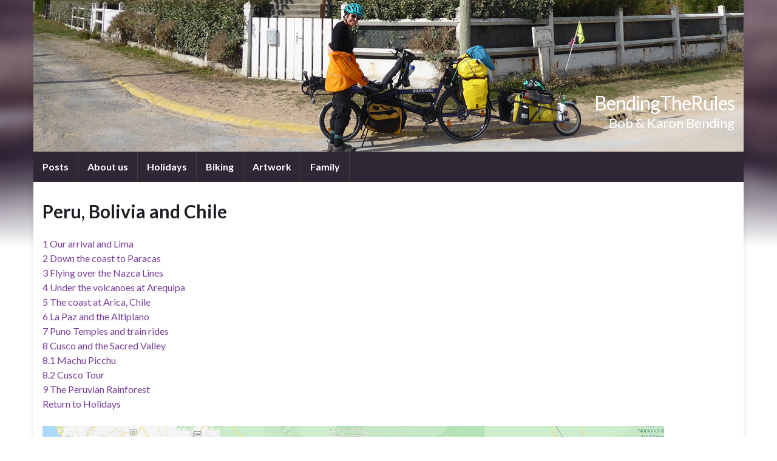

--- FILE ---
content_type: text/html; charset=UTF-8
request_url: https://www.bendingtherules.co.uk/home/peru-bolivia-and-chile/
body_size: 7886
content:
<!DOCTYPE html><!--[if IE 7]>
<html class="ie ie7" lang="en-GB" prefix="og: http://ogp.me/ns#">
<![endif]-->
<!--[if IE 8]>
<html class="ie ie8" lang="en-GB" prefix="og: http://ogp.me/ns#">
<![endif]-->
<!--[if !(IE 7) & !(IE 8)]><!-->
<html lang="en-GB" prefix="og: http://ogp.me/ns#">
<!--<![endif]-->
    <head>
        <meta charset="UTF-8">
        <meta http-equiv="X-UA-Compatible" content="IE=edge">
        <meta name="viewport" content="width=device-width, initial-scale=1">
        <title>Peru, Bolivia and Chile &#8211; BendingTheRules</title>
<meta name='robots' content='max-image-preview:large' />
	<style>img:is([sizes="auto" i], [sizes^="auto," i]) { contain-intrinsic-size: 3000px 1500px }</style>
	<link rel="alternate" type="application/rss+xml" title="BendingTheRules &raquo; Feed" href="https://www.bendingtherules.co.uk/home/feed/" />
<link rel="alternate" type="application/rss+xml" title="BendingTheRules &raquo; Comments Feed" href="https://www.bendingtherules.co.uk/home/comments/feed/" />
<script type="text/javascript">
/* <![CDATA[ */
window._wpemojiSettings = {"baseUrl":"https:\/\/s.w.org\/images\/core\/emoji\/16.0.1\/72x72\/","ext":".png","svgUrl":"https:\/\/s.w.org\/images\/core\/emoji\/16.0.1\/svg\/","svgExt":".svg","source":{"concatemoji":"https:\/\/www.bendingtherules.co.uk\/home\/wp-includes\/js\/wp-emoji-release.min.js?ver=6.8.3"}};
/*! This file is auto-generated */
!function(s,n){var o,i,e;function c(e){try{var t={supportTests:e,timestamp:(new Date).valueOf()};sessionStorage.setItem(o,JSON.stringify(t))}catch(e){}}function p(e,t,n){e.clearRect(0,0,e.canvas.width,e.canvas.height),e.fillText(t,0,0);var t=new Uint32Array(e.getImageData(0,0,e.canvas.width,e.canvas.height).data),a=(e.clearRect(0,0,e.canvas.width,e.canvas.height),e.fillText(n,0,0),new Uint32Array(e.getImageData(0,0,e.canvas.width,e.canvas.height).data));return t.every(function(e,t){return e===a[t]})}function u(e,t){e.clearRect(0,0,e.canvas.width,e.canvas.height),e.fillText(t,0,0);for(var n=e.getImageData(16,16,1,1),a=0;a<n.data.length;a++)if(0!==n.data[a])return!1;return!0}function f(e,t,n,a){switch(t){case"flag":return n(e,"\ud83c\udff3\ufe0f\u200d\u26a7\ufe0f","\ud83c\udff3\ufe0f\u200b\u26a7\ufe0f")?!1:!n(e,"\ud83c\udde8\ud83c\uddf6","\ud83c\udde8\u200b\ud83c\uddf6")&&!n(e,"\ud83c\udff4\udb40\udc67\udb40\udc62\udb40\udc65\udb40\udc6e\udb40\udc67\udb40\udc7f","\ud83c\udff4\u200b\udb40\udc67\u200b\udb40\udc62\u200b\udb40\udc65\u200b\udb40\udc6e\u200b\udb40\udc67\u200b\udb40\udc7f");case"emoji":return!a(e,"\ud83e\udedf")}return!1}function g(e,t,n,a){var r="undefined"!=typeof WorkerGlobalScope&&self instanceof WorkerGlobalScope?new OffscreenCanvas(300,150):s.createElement("canvas"),o=r.getContext("2d",{willReadFrequently:!0}),i=(o.textBaseline="top",o.font="600 32px Arial",{});return e.forEach(function(e){i[e]=t(o,e,n,a)}),i}function t(e){var t=s.createElement("script");t.src=e,t.defer=!0,s.head.appendChild(t)}"undefined"!=typeof Promise&&(o="wpEmojiSettingsSupports",i=["flag","emoji"],n.supports={everything:!0,everythingExceptFlag:!0},e=new Promise(function(e){s.addEventListener("DOMContentLoaded",e,{once:!0})}),new Promise(function(t){var n=function(){try{var e=JSON.parse(sessionStorage.getItem(o));if("object"==typeof e&&"number"==typeof e.timestamp&&(new Date).valueOf()<e.timestamp+604800&&"object"==typeof e.supportTests)return e.supportTests}catch(e){}return null}();if(!n){if("undefined"!=typeof Worker&&"undefined"!=typeof OffscreenCanvas&&"undefined"!=typeof URL&&URL.createObjectURL&&"undefined"!=typeof Blob)try{var e="postMessage("+g.toString()+"("+[JSON.stringify(i),f.toString(),p.toString(),u.toString()].join(",")+"));",a=new Blob([e],{type:"text/javascript"}),r=new Worker(URL.createObjectURL(a),{name:"wpTestEmojiSupports"});return void(r.onmessage=function(e){c(n=e.data),r.terminate(),t(n)})}catch(e){}c(n=g(i,f,p,u))}t(n)}).then(function(e){for(var t in e)n.supports[t]=e[t],n.supports.everything=n.supports.everything&&n.supports[t],"flag"!==t&&(n.supports.everythingExceptFlag=n.supports.everythingExceptFlag&&n.supports[t]);n.supports.everythingExceptFlag=n.supports.everythingExceptFlag&&!n.supports.flag,n.DOMReady=!1,n.readyCallback=function(){n.DOMReady=!0}}).then(function(){return e}).then(function(){var e;n.supports.everything||(n.readyCallback(),(e=n.source||{}).concatemoji?t(e.concatemoji):e.wpemoji&&e.twemoji&&(t(e.twemoji),t(e.wpemoji)))}))}((window,document),window._wpemojiSettings);
/* ]]> */
</script>
<style id='wp-emoji-styles-inline-css' type='text/css'>

	img.wp-smiley, img.emoji {
		display: inline !important;
		border: none !important;
		box-shadow: none !important;
		height: 1em !important;
		width: 1em !important;
		margin: 0 0.07em !important;
		vertical-align: -0.1em !important;
		background: none !important;
		padding: 0 !important;
	}
</style>
<link rel='stylesheet' id='wp-block-library-css' href='https://www.bendingtherules.co.uk/home/wp-includes/css/dist/block-library/style.min.css?ver=6.8.3' type='text/css' media='all' />
<style id='classic-theme-styles-inline-css' type='text/css'>
/*! This file is auto-generated */
.wp-block-button__link{color:#fff;background-color:#32373c;border-radius:9999px;box-shadow:none;text-decoration:none;padding:calc(.667em + 2px) calc(1.333em + 2px);font-size:1.125em}.wp-block-file__button{background:#32373c;color:#fff;text-decoration:none}
</style>
<style id='global-styles-inline-css' type='text/css'>
:root{--wp--preset--aspect-ratio--square: 1;--wp--preset--aspect-ratio--4-3: 4/3;--wp--preset--aspect-ratio--3-4: 3/4;--wp--preset--aspect-ratio--3-2: 3/2;--wp--preset--aspect-ratio--2-3: 2/3;--wp--preset--aspect-ratio--16-9: 16/9;--wp--preset--aspect-ratio--9-16: 9/16;--wp--preset--color--black: #000000;--wp--preset--color--cyan-bluish-gray: #abb8c3;--wp--preset--color--white: #ffffff;--wp--preset--color--pale-pink: #f78da7;--wp--preset--color--vivid-red: #cf2e2e;--wp--preset--color--luminous-vivid-orange: #ff6900;--wp--preset--color--luminous-vivid-amber: #fcb900;--wp--preset--color--light-green-cyan: #7bdcb5;--wp--preset--color--vivid-green-cyan: #00d084;--wp--preset--color--pale-cyan-blue: #8ed1fc;--wp--preset--color--vivid-cyan-blue: #0693e3;--wp--preset--color--vivid-purple: #9b51e0;--wp--preset--gradient--vivid-cyan-blue-to-vivid-purple: linear-gradient(135deg,rgba(6,147,227,1) 0%,rgb(155,81,224) 100%);--wp--preset--gradient--light-green-cyan-to-vivid-green-cyan: linear-gradient(135deg,rgb(122,220,180) 0%,rgb(0,208,130) 100%);--wp--preset--gradient--luminous-vivid-amber-to-luminous-vivid-orange: linear-gradient(135deg,rgba(252,185,0,1) 0%,rgba(255,105,0,1) 100%);--wp--preset--gradient--luminous-vivid-orange-to-vivid-red: linear-gradient(135deg,rgba(255,105,0,1) 0%,rgb(207,46,46) 100%);--wp--preset--gradient--very-light-gray-to-cyan-bluish-gray: linear-gradient(135deg,rgb(238,238,238) 0%,rgb(169,184,195) 100%);--wp--preset--gradient--cool-to-warm-spectrum: linear-gradient(135deg,rgb(74,234,220) 0%,rgb(151,120,209) 20%,rgb(207,42,186) 40%,rgb(238,44,130) 60%,rgb(251,105,98) 80%,rgb(254,248,76) 100%);--wp--preset--gradient--blush-light-purple: linear-gradient(135deg,rgb(255,206,236) 0%,rgb(152,150,240) 100%);--wp--preset--gradient--blush-bordeaux: linear-gradient(135deg,rgb(254,205,165) 0%,rgb(254,45,45) 50%,rgb(107,0,62) 100%);--wp--preset--gradient--luminous-dusk: linear-gradient(135deg,rgb(255,203,112) 0%,rgb(199,81,192) 50%,rgb(65,88,208) 100%);--wp--preset--gradient--pale-ocean: linear-gradient(135deg,rgb(255,245,203) 0%,rgb(182,227,212) 50%,rgb(51,167,181) 100%);--wp--preset--gradient--electric-grass: linear-gradient(135deg,rgb(202,248,128) 0%,rgb(113,206,126) 100%);--wp--preset--gradient--midnight: linear-gradient(135deg,rgb(2,3,129) 0%,rgb(40,116,252) 100%);--wp--preset--font-size--small: 14px;--wp--preset--font-size--medium: 20px;--wp--preset--font-size--large: 20px;--wp--preset--font-size--x-large: 42px;--wp--preset--font-size--tiny: 10px;--wp--preset--font-size--regular: 16px;--wp--preset--font-size--larger: 26px;--wp--preset--spacing--20: 0.44rem;--wp--preset--spacing--30: 0.67rem;--wp--preset--spacing--40: 1rem;--wp--preset--spacing--50: 1.5rem;--wp--preset--spacing--60: 2.25rem;--wp--preset--spacing--70: 3.38rem;--wp--preset--spacing--80: 5.06rem;--wp--preset--shadow--natural: 6px 6px 9px rgba(0, 0, 0, 0.2);--wp--preset--shadow--deep: 12px 12px 50px rgba(0, 0, 0, 0.4);--wp--preset--shadow--sharp: 6px 6px 0px rgba(0, 0, 0, 0.2);--wp--preset--shadow--outlined: 6px 6px 0px -3px rgba(255, 255, 255, 1), 6px 6px rgba(0, 0, 0, 1);--wp--preset--shadow--crisp: 6px 6px 0px rgba(0, 0, 0, 1);}:where(.is-layout-flex){gap: 0.5em;}:where(.is-layout-grid){gap: 0.5em;}body .is-layout-flex{display: flex;}.is-layout-flex{flex-wrap: wrap;align-items: center;}.is-layout-flex > :is(*, div){margin: 0;}body .is-layout-grid{display: grid;}.is-layout-grid > :is(*, div){margin: 0;}:where(.wp-block-columns.is-layout-flex){gap: 2em;}:where(.wp-block-columns.is-layout-grid){gap: 2em;}:where(.wp-block-post-template.is-layout-flex){gap: 1.25em;}:where(.wp-block-post-template.is-layout-grid){gap: 1.25em;}.has-black-color{color: var(--wp--preset--color--black) !important;}.has-cyan-bluish-gray-color{color: var(--wp--preset--color--cyan-bluish-gray) !important;}.has-white-color{color: var(--wp--preset--color--white) !important;}.has-pale-pink-color{color: var(--wp--preset--color--pale-pink) !important;}.has-vivid-red-color{color: var(--wp--preset--color--vivid-red) !important;}.has-luminous-vivid-orange-color{color: var(--wp--preset--color--luminous-vivid-orange) !important;}.has-luminous-vivid-amber-color{color: var(--wp--preset--color--luminous-vivid-amber) !important;}.has-light-green-cyan-color{color: var(--wp--preset--color--light-green-cyan) !important;}.has-vivid-green-cyan-color{color: var(--wp--preset--color--vivid-green-cyan) !important;}.has-pale-cyan-blue-color{color: var(--wp--preset--color--pale-cyan-blue) !important;}.has-vivid-cyan-blue-color{color: var(--wp--preset--color--vivid-cyan-blue) !important;}.has-vivid-purple-color{color: var(--wp--preset--color--vivid-purple) !important;}.has-black-background-color{background-color: var(--wp--preset--color--black) !important;}.has-cyan-bluish-gray-background-color{background-color: var(--wp--preset--color--cyan-bluish-gray) !important;}.has-white-background-color{background-color: var(--wp--preset--color--white) !important;}.has-pale-pink-background-color{background-color: var(--wp--preset--color--pale-pink) !important;}.has-vivid-red-background-color{background-color: var(--wp--preset--color--vivid-red) !important;}.has-luminous-vivid-orange-background-color{background-color: var(--wp--preset--color--luminous-vivid-orange) !important;}.has-luminous-vivid-amber-background-color{background-color: var(--wp--preset--color--luminous-vivid-amber) !important;}.has-light-green-cyan-background-color{background-color: var(--wp--preset--color--light-green-cyan) !important;}.has-vivid-green-cyan-background-color{background-color: var(--wp--preset--color--vivid-green-cyan) !important;}.has-pale-cyan-blue-background-color{background-color: var(--wp--preset--color--pale-cyan-blue) !important;}.has-vivid-cyan-blue-background-color{background-color: var(--wp--preset--color--vivid-cyan-blue) !important;}.has-vivid-purple-background-color{background-color: var(--wp--preset--color--vivid-purple) !important;}.has-black-border-color{border-color: var(--wp--preset--color--black) !important;}.has-cyan-bluish-gray-border-color{border-color: var(--wp--preset--color--cyan-bluish-gray) !important;}.has-white-border-color{border-color: var(--wp--preset--color--white) !important;}.has-pale-pink-border-color{border-color: var(--wp--preset--color--pale-pink) !important;}.has-vivid-red-border-color{border-color: var(--wp--preset--color--vivid-red) !important;}.has-luminous-vivid-orange-border-color{border-color: var(--wp--preset--color--luminous-vivid-orange) !important;}.has-luminous-vivid-amber-border-color{border-color: var(--wp--preset--color--luminous-vivid-amber) !important;}.has-light-green-cyan-border-color{border-color: var(--wp--preset--color--light-green-cyan) !important;}.has-vivid-green-cyan-border-color{border-color: var(--wp--preset--color--vivid-green-cyan) !important;}.has-pale-cyan-blue-border-color{border-color: var(--wp--preset--color--pale-cyan-blue) !important;}.has-vivid-cyan-blue-border-color{border-color: var(--wp--preset--color--vivid-cyan-blue) !important;}.has-vivid-purple-border-color{border-color: var(--wp--preset--color--vivid-purple) !important;}.has-vivid-cyan-blue-to-vivid-purple-gradient-background{background: var(--wp--preset--gradient--vivid-cyan-blue-to-vivid-purple) !important;}.has-light-green-cyan-to-vivid-green-cyan-gradient-background{background: var(--wp--preset--gradient--light-green-cyan-to-vivid-green-cyan) !important;}.has-luminous-vivid-amber-to-luminous-vivid-orange-gradient-background{background: var(--wp--preset--gradient--luminous-vivid-amber-to-luminous-vivid-orange) !important;}.has-luminous-vivid-orange-to-vivid-red-gradient-background{background: var(--wp--preset--gradient--luminous-vivid-orange-to-vivid-red) !important;}.has-very-light-gray-to-cyan-bluish-gray-gradient-background{background: var(--wp--preset--gradient--very-light-gray-to-cyan-bluish-gray) !important;}.has-cool-to-warm-spectrum-gradient-background{background: var(--wp--preset--gradient--cool-to-warm-spectrum) !important;}.has-blush-light-purple-gradient-background{background: var(--wp--preset--gradient--blush-light-purple) !important;}.has-blush-bordeaux-gradient-background{background: var(--wp--preset--gradient--blush-bordeaux) !important;}.has-luminous-dusk-gradient-background{background: var(--wp--preset--gradient--luminous-dusk) !important;}.has-pale-ocean-gradient-background{background: var(--wp--preset--gradient--pale-ocean) !important;}.has-electric-grass-gradient-background{background: var(--wp--preset--gradient--electric-grass) !important;}.has-midnight-gradient-background{background: var(--wp--preset--gradient--midnight) !important;}.has-small-font-size{font-size: var(--wp--preset--font-size--small) !important;}.has-medium-font-size{font-size: var(--wp--preset--font-size--medium) !important;}.has-large-font-size{font-size: var(--wp--preset--font-size--large) !important;}.has-x-large-font-size{font-size: var(--wp--preset--font-size--x-large) !important;}
:where(.wp-block-post-template.is-layout-flex){gap: 1.25em;}:where(.wp-block-post-template.is-layout-grid){gap: 1.25em;}
:where(.wp-block-columns.is-layout-flex){gap: 2em;}:where(.wp-block-columns.is-layout-grid){gap: 2em;}
:root :where(.wp-block-pullquote){font-size: 1.5em;line-height: 1.6;}
</style>
<link rel='stylesheet' id='bootstrap-css' href='https://www.bendingtherules.co.uk/home/wp-content/themes/graphene/bootstrap/css/bootstrap.min.css?ver=6.8.3' type='text/css' media='all' />
<link rel='stylesheet' id='font-awesome-css' href='https://www.bendingtherules.co.uk/home/wp-content/themes/graphene/fonts/font-awesome/css/font-awesome.min.css?ver=6.8.3' type='text/css' media='all' />
<link rel='stylesheet' id='graphene-css' href='https://www.bendingtherules.co.uk/home/wp-content/themes/graphene/style.css?ver=2.9.4' type='text/css' media='screen' />
<link rel='stylesheet' id='graphene-responsive-css' href='https://www.bendingtherules.co.uk/home/wp-content/themes/graphene/responsive.css?ver=2.9.4' type='text/css' media='all' />
<link rel='stylesheet' id='graphene-blocks-css' href='https://www.bendingtherules.co.uk/home/wp-content/themes/graphene/blocks.css?ver=2.9.4' type='text/css' media='all' />
<link rel='stylesheet' id='tablepress-default-css' href='https://www.bendingtherules.co.uk/home/wp-content/tablepress-combined.min.css?ver=19' type='text/css' media='all' />
<script type="text/javascript" src="https://www.bendingtherules.co.uk/home/wp-includes/js/jquery/jquery.min.js?ver=3.7.1" id="jquery-core-js"></script>
<script type="text/javascript" src="https://www.bendingtherules.co.uk/home/wp-includes/js/jquery/jquery-migrate.min.js?ver=3.4.1" id="jquery-migrate-js"></script>
<script defer type="text/javascript" src="https://www.bendingtherules.co.uk/home/wp-content/themes/graphene/bootstrap/js/bootstrap.min.js?ver=2.9.4" id="bootstrap-js"></script>
<script defer type="text/javascript" src="https://www.bendingtherules.co.uk/home/wp-content/themes/graphene/js/bootstrap-hover-dropdown/bootstrap-hover-dropdown.min.js?ver=2.9.4" id="bootstrap-hover-dropdown-js"></script>
<script defer type="text/javascript" src="https://www.bendingtherules.co.uk/home/wp-content/themes/graphene/js/bootstrap-submenu/bootstrap-submenu.min.js?ver=2.9.4" id="bootstrap-submenu-js"></script>
<script defer type="text/javascript" src="https://www.bendingtherules.co.uk/home/wp-content/themes/graphene/js/jquery.infinitescroll.min.js?ver=2.9.4" id="infinite-scroll-js"></script>
<script type="text/javascript" id="graphene-js-extra">
/* <![CDATA[ */
var grapheneJS = {"siteurl":"https:\/\/www.bendingtherules.co.uk\/home","ajaxurl":"https:\/\/www.bendingtherules.co.uk\/home\/wp-admin\/admin-ajax.php","templateUrl":"https:\/\/www.bendingtherules.co.uk\/home\/wp-content\/themes\/graphene","isSingular":"1","enableStickyMenu":"1","shouldShowComments":"","commentsOrder":"newest","sliderDisable":"1","sliderInterval":"7000","infScrollBtnLbl":"Load more","infScrollOn":"","infScrollCommentsOn":"","totalPosts":"1","postsPerPage":"10","isPageNavi":"","infScrollMsgText":"Fetching window.grapheneInfScrollItemsPerPage of window.grapheneInfScrollItemsLeft items left ...","infScrollMsgTextPlural":"Fetching window.grapheneInfScrollItemsPerPage of window.grapheneInfScrollItemsLeft items left ...","infScrollFinishedText":"All loaded!","commentsPerPage":"50","totalComments":"0","infScrollCommentsMsg":"Fetching window.grapheneInfScrollCommentsPerPage of window.grapheneInfScrollCommentsLeft comment left ...","infScrollCommentsMsgPlural":"Fetching window.grapheneInfScrollCommentsPerPage of window.grapheneInfScrollCommentsLeft comments left ...","infScrollCommentsFinishedMsg":"All comments loaded!","disableLiveSearch":"1","txtNoResult":"No result found.","isMasonry":""};
/* ]]> */
</script>
<script defer type="text/javascript" src="https://www.bendingtherules.co.uk/home/wp-content/themes/graphene/js/graphene.js?ver=2.9.4" id="graphene-js"></script>
<link rel="https://api.w.org/" href="https://www.bendingtherules.co.uk/home/wp-json/" /><link rel="alternate" title="JSON" type="application/json" href="https://www.bendingtherules.co.uk/home/wp-json/wp/v2/pages/448" /><link rel="EditURI" type="application/rsd+xml" title="RSD" href="https://www.bendingtherules.co.uk/home/xmlrpc.php?rsd" />
<meta name="generator" content="WordPress 6.8.3" />
<link rel="canonical" href="https://www.bendingtherules.co.uk/home/peru-bolivia-and-chile/" />
<link rel='shortlink' href='https://www.bendingtherules.co.uk/home/?p=448' />
<link rel="alternate" title="oEmbed (JSON)" type="application/json+oembed" href="https://www.bendingtherules.co.uk/home/wp-json/oembed/1.0/embed?url=https%3A%2F%2Fwww.bendingtherules.co.uk%2Fhome%2Fperu-bolivia-and-chile%2F" />
<link rel="alternate" title="oEmbed (XML)" type="text/xml+oembed" href="https://www.bendingtherules.co.uk/home/wp-json/oembed/1.0/embed?url=https%3A%2F%2Fwww.bendingtherules.co.uk%2Fhome%2Fperu-bolivia-and-chile%2F&#038;format=xml" />
		<script>
		   WebFontConfig = {
		      google: { 
		      	families: ["Lato:400,400i,700,700i&display=swap"]		      }
		   };

		   (function(d) {
		      var wf = d.createElement('script'), s = d.scripts[0];
		      wf.src = 'https://ajax.googleapis.com/ajax/libs/webfont/1.6.26/webfont.js';
		      wf.async = true;
		      s.parentNode.insertBefore(wf, s);
		   })(document);
		</script>
	<style type="text/css">
body{background-image:none}.carousel, .carousel .item{height:400px}@media (max-width: 991px) {.carousel, .carousel .item{height:250px}}
</style>
		<script type="application/ld+json">{"@context":"http:\/\/schema.org","@type":"WebPage","mainEntityOfPage":"https:\/\/www.bendingtherules.co.uk\/home\/peru-bolivia-and-chile\/","publisher":{"@type":"Organization","name":"BendingTheRules"},"headline":"Peru, Bolivia and Chile","datePublished":"2020-03-31T14:13:26+00:00","dateModified":"2020-05-23T12:57:11+00:00","description":"1 Our arrival and Lima2 Down the coast to Paracas3 Flying over the Nazca Lines4 Under the volcanoes at Arequipa5 The coast at Arica, Chile6 La Paz and the Altiplano7 Puno Temples and train rides8 Cusco and the Sacred Valley8.1 Machu Picchu8.2 Cusco Tour9 The Peruvian RainforestReturn to Holidays In August 2002 we toured with ...","author":{"@type":"Person","name":"Bob"},"image":["https:\/\/www.bendingtherules.co.uk\/home\/wp-content\/uploads\/2020\/05\/Peru-Map-scaled.gif"]}</script>
	<style type="text/css" id="custom-background-css">
body.custom-background { background-color: #ffffff; background-image: url("https://www.bendingtherules.co.uk/home/wp-content/themes/graphene/images/bg.jpg"); background-position: center top; background-size: contain; background-repeat: no-repeat; background-attachment: scroll; }
</style>
	<meta property="og:type" content="article" />
<meta property="og:title" content="Peru, Bolivia and Chile" />
<meta property="og:url" content="https://www.bendingtherules.co.uk/home/peru-bolivia-and-chile/" />
<meta property="og:site_name" content="BendingTheRules" />
<meta property="og:description" content="1 Our arrival and Lima2 Down the coast to Paracas3 Flying over the Nazca Lines4 Under the volcanoes at Arequipa5 The coast at Arica, Chile6 La Paz and the Altiplano7 Puno Temples and train rides8 Cusco and the Sacred Valley8.1 Machu Picchu8.2 Cusco Tour9 The Peruvian RainforestReturn to Holidays In August 2002 we toured with ..." />
<meta property="og:updated_time" content="2020-05-23T12:57:11+00:00" />
<meta property="article:modified_time" content="2020-05-23T12:57:11+00:00" />
<meta property="article:published_time" content="2020-03-31T14:13:26+00:00" />
<meta property="og:image" content="https://www.bendingtherules.co.uk/home/wp-content/uploads/2020/05/Peru-Map-scaled.gif" />
<meta property="og:image:width" content="844" />
<meta property="og:image:height" content="630" />
    </head>
    <body class="wp-singular page-template page-template-template-onecolumn page-template-template-onecolumn-php page page-id-448 custom-background wp-embed-responsive wp-theme-graphene layout-boxed one_column singular">
        
        <div class="container boxed-wrapper">
            
            

            <div id="header" class="row">

                <img src="https://www.bendingtherules.co.uk/home/wp-content/uploads/2019/12/Header5.jpg" alt="BendingTheRules" title="BendingTheRules" width="1170" height="250" />                
                                                                </div>


                        <nav class="navbar row navbar-inverse">

                <div class="navbar-header align-right">
                		                    <button type="button" class="navbar-toggle collapsed" data-toggle="collapse" data-target="#header-menu-wrap, #secondary-menu-wrap">
	                        <span class="sr-only">Toggle navigation</span>
	                        <span class="icon-bar"></span>
	                        <span class="icon-bar"></span>
	                        <span class="icon-bar"></span>
	                    </button>
                	                    
                    
                                            <p class="header_title">
                            <a href="https://www.bendingtherules.co.uk/home" title="Go back to the front page">                                BendingTheRules                            </a>                        </p>
                    
                                                    <p class="header_desc">Bob &amp; Karon Bending</p>
                                            
                                    </div>

                                    <div class="collapse navbar-collapse" id="header-menu-wrap">

            			<ul id="header-menu" class="nav navbar-nav flip"><li id="menu-item-1081" class="menu-item menu-item-type-post_type menu-item-object-page menu-item-1081"><a href="https://www.bendingtherules.co.uk/home/news/">Posts</a></li>
<li id="menu-item-32" class="menu-item menu-item-type-post_type menu-item-object-page menu-item-home menu-item-32"><a href="https://www.bendingtherules.co.uk/home/">About us</a></li>
<li id="menu-item-34" class="menu-item menu-item-type-post_type menu-item-object-page menu-item-34"><a href="https://www.bendingtherules.co.uk/home/holidays/">Holidays</a></li>
<li id="menu-item-35" class="menu-item menu-item-type-post_type menu-item-object-page menu-item-35"><a href="https://www.bendingtherules.co.uk/home/biking/">Biking</a></li>
<li id="menu-item-1283" class="menu-item menu-item-type-post_type menu-item-object-page menu-item-1283"><a href="https://www.bendingtherules.co.uk/home/portfolio/">Artwork</a></li>
<li id="menu-item-37" class="menu-item menu-item-type-post_type menu-item-object-page menu-item-37"><a href="https://www.bendingtherules.co.uk/home/family-links/">Family</a></li>
</ul>                        
            			                        
                                            </div>
                
                                    
                            </nav>

            
            <div id="content" class="clearfix hfeed row">
                
                    
                                        
                    <div id="content-main" class="clearfix content-main col-md-12">
                     
    

<div id="post-448" class="clearfix post post-448 page type-page status-publish hentry nodate item-wrap">
		
	<div class="entry clearfix">                
		
		        <h1 class="post-title entry-title">
			Peru, Bolivia and Chile			        </h1>
		
		
				
				<div class="entry-content clearfix">
							
			                        
                        
<p><a href="https://www.bendingtherules.co.uk/home/lima/">1 Our arrival and Lima</a><br><a href="https://www.bendingtherules.co.uk/home/pisco/">2 Down the coast to Paracas</a><br><a href="https://www.bendingtherules.co.uk/home/nazca/">3 Flying over the Nazca Lines</a><br><a href="https://www.bendingtherules.co.uk/home/arequipa/">4 Under the volcanoes at Arequipa</a><br><a href="https://www.bendingtherules.co.uk/home/arica/">5 The coast at Arica, Chile</a><br><a href="https://www.bendingtherules.co.uk/home/la-paz/">6 La Paz and the Altiplano</a><br><a href="https://www.bendingtherules.co.uk/home/puno/">7 Puno Temples and train rides</a><br><a href="https://www.bendingtherules.co.uk/home/cusco/">8 Cusco and the Sacred Valley</a><br><a href="https://www.bendingtherules.co.uk/home/8-machu-picchu/">8.1 Machu Picchu</a><br><a href="https://www.bendingtherules.co.uk/home/8-2-cusco-tour/">8.2 Cusco Tour</a><br><a href="https://www.bendingtherules.co.uk/home/rainforest/">9 The Peruvian Rainforest</a><br><a href="https://www.bendingtherules.co.uk/home/holidays/">Return to Holidays</a></p>



<figure class="wp-block-image size-large"><img fetchpriority="high" decoding="async" width="1024" height="765" src="https://www.bendingtherules.co.uk/home/wp-content/uploads/2020/05/Peru-Map-1024x765.gif" alt="" class="wp-image-881" srcset="https://www.bendingtherules.co.uk/home/wp-content/uploads/2020/05/Peru-Map-1024x765.gif 1024w, https://www.bendingtherules.co.uk/home/wp-content/uploads/2020/05/Peru-Map-300x224.gif 300w, https://www.bendingtherules.co.uk/home/wp-content/uploads/2020/05/Peru-Map-768x573.gif 768w, https://www.bendingtherules.co.uk/home/wp-content/uploads/2020/05/Peru-Map-1536x1147.gif 1536w, https://www.bendingtherules.co.uk/home/wp-content/uploads/2020/05/Peru-Map-2048x1529.gif 2048w" sizes="(max-width: 1024px) 100vw, 1024px" /><figcaption>In August 2002 we toured with a small group through Peru, Chile and Bolivia with the tour company &#8216;Journey Latin America&#8217;. We flew toLima and then travelled anti-clockwise from Lima, down the coast and into Chile, then climbed to Bolivia and took the train from Puno to Cusco. From Cusco we took the train to Machu Picchu, staying overnight and returning to Cusco. We then flew from there into the rainforest for a three day stay, back to Cusco and then back to Lima for our flight home.</figcaption></figure>



<h4 class="wp-block-heading">Getting there</h4>



<p>Flew with KLM, so from Heathrow to Schiphol, Amsterdam, for the flight to Lima, stopping at the island of Aruba to refuel.</p>



<figure class="wp-block-image size-large"><img decoding="async" width="1024" height="698" src="http://www.bendingtherules.co.uk/home/wp-content/uploads/2020/03/PICT10001-1024x698.jpg" alt="" class="wp-image-295" srcset="https://www.bendingtherules.co.uk/home/wp-content/uploads/2020/03/PICT10001-1024x698.jpg 1024w, https://www.bendingtherules.co.uk/home/wp-content/uploads/2020/03/PICT10001-300x205.jpg 300w, https://www.bendingtherules.co.uk/home/wp-content/uploads/2020/03/PICT10001-768x524.jpg 768w, https://www.bendingtherules.co.uk/home/wp-content/uploads/2020/03/PICT10001.jpg 1100w" sizes="(max-width: 1024px) 100vw, 1024px" /><figcaption>A quick stop at Aruba. Behind us, an hour&#8217;s flight to Amsterdam and a change of planes followed by a nine hour flight. Ahead, another three and a half to Lima.</figcaption></figure>



<figure class="wp-block-image size-large"><img decoding="async" width="768" height="1024" src="http://www.bendingtherules.co.uk/home/wp-content/uploads/2020/03/PICT10002-768x1024.jpg" alt="" class="wp-image-296" srcset="https://www.bendingtherules.co.uk/home/wp-content/uploads/2020/03/PICT10002-768x1024.jpg 768w, https://www.bendingtherules.co.uk/home/wp-content/uploads/2020/03/PICT10002-225x300.jpg 225w, https://www.bendingtherules.co.uk/home/wp-content/uploads/2020/03/PICT10002.jpg 960w" sizes="(max-width: 768px) 100vw, 768px" /><figcaption>Aruba airstrip</figcaption></figure>



<figure class="wp-block-image size-large"><img loading="lazy" decoding="async" width="768" height="1024" src="http://www.bendingtherules.co.uk/home/wp-content/uploads/2020/03/PICT10003-768x1024.jpg" alt="" class="wp-image-297" srcset="https://www.bendingtherules.co.uk/home/wp-content/uploads/2020/03/PICT10003-768x1024.jpg 768w, https://www.bendingtherules.co.uk/home/wp-content/uploads/2020/03/PICT10003-225x300.jpg 225w, https://www.bendingtherules.co.uk/home/wp-content/uploads/2020/03/PICT10003.jpg 960w" sizes="auto, (max-width: 768px) 100vw, 768px" /><figcaption>Aruba, leaving for Lima</figcaption></figure>



<figure class="wp-block-image size-large"><img loading="lazy" decoding="async" width="768" height="1024" src="http://www.bendingtherules.co.uk/home/wp-content/uploads/2020/03/PICT10005-768x1024.jpg" alt="" class="wp-image-299" srcset="https://www.bendingtherules.co.uk/home/wp-content/uploads/2020/03/PICT10005-768x1024.jpg 768w, https://www.bendingtherules.co.uk/home/wp-content/uploads/2020/03/PICT10005-225x300.jpg 225w, https://www.bendingtherules.co.uk/home/wp-content/uploads/2020/03/PICT10005.jpg 960w" sizes="auto, (max-width: 768px) 100vw, 768px" /><figcaption>Aruba, leaving for Lima</figcaption></figure>



<figure class="wp-block-image size-large"><img loading="lazy" decoding="async" width="768" height="1024" src="http://www.bendingtherules.co.uk/home/wp-content/uploads/2020/03/PICT10007-768x1024.jpg" alt="" class="wp-image-301" srcset="https://www.bendingtherules.co.uk/home/wp-content/uploads/2020/03/PICT10007-768x1024.jpg 768w, https://www.bendingtherules.co.uk/home/wp-content/uploads/2020/03/PICT10007-225x300.jpg 225w, https://www.bendingtherules.co.uk/home/wp-content/uploads/2020/03/PICT10007.jpg 960w" sizes="auto, (max-width: 768px) 100vw, 768px" /><figcaption>Over the Amazon rainforest</figcaption></figure>



<figure class="wp-block-image size-large"><img loading="lazy" decoding="async" width="768" height="1024" src="http://www.bendingtherules.co.uk/home/wp-content/uploads/2020/03/PICT10009-768x1024.jpg" alt="" class="wp-image-303" srcset="https://www.bendingtherules.co.uk/home/wp-content/uploads/2020/03/PICT10009-768x1024.jpg 768w, https://www.bendingtherules.co.uk/home/wp-content/uploads/2020/03/PICT10009-225x300.jpg 225w, https://www.bendingtherules.co.uk/home/wp-content/uploads/2020/03/PICT10009.jpg 960w" sizes="auto, (max-width: 768px) 100vw, 768px" /><figcaption>Our first sight of the Andes</figcaption></figure>



<figure class="wp-block-image size-large"><img loading="lazy" decoding="async" width="768" height="1024" src="http://www.bendingtherules.co.uk/home/wp-content/uploads/2020/03/PICT10011-768x1024.jpg" alt="" class="wp-image-305" srcset="https://www.bendingtherules.co.uk/home/wp-content/uploads/2020/03/PICT10011-768x1024.jpg 768w, https://www.bendingtherules.co.uk/home/wp-content/uploads/2020/03/PICT10011-225x300.jpg 225w, https://www.bendingtherules.co.uk/home/wp-content/uploads/2020/03/PICT10011.jpg 960w" sizes="auto, (max-width: 768px) 100vw, 768px" /><figcaption>Getting near the Pacific. The mist results from the cold air of the ocean mixing with the warm air over the landmass. Lima is almost perpetually overcast in their winter, but sometimes the sun burns it off.</figcaption></figure>



<p><a href="https://www.bendingtherules.co.uk/home/lima/">1 Our arrival and Lima</a><br><a href="https://www.bendingtherules.co.uk/home/pisco/">2 Down the coast to Paracas</a><br><a href="https://www.bendingtherules.co.uk/home/nazca/">3 Flying over the Nazca Lines</a><br><a href="https://www.bendingtherules.co.uk/home/arequipa/">4 Under the volcanoes at Arequipa</a><br><a href="https://www.bendingtherules.co.uk/home/arica/">5 The coast at Arica, Chile</a><br><a href="https://www.bendingtherules.co.uk/home/la-paz/">6 La Paz and the Altiplano</a><br><a href="https://www.bendingtherules.co.uk/home/puno/">7 Puno Temples and train rides</a><br><a href="https://www.bendingtherules.co.uk/home/cusco/">8 Cusco and the Sacred Valley</a><br><a href="https://www.bendingtherules.co.uk/home/8-machu-picchu/">8.1 Machu Picchu</a><br><a href="https://www.bendingtherules.co.uk/home/8-2-cusco-tour/">8.2 Cusco Tour</a><br><a href="https://www.bendingtherules.co.uk/home/rainforest/">9 The Peruvian Rainforest</a><br><a href="https://www.bendingtherules.co.uk/home/holidays/">Return to Holidays</a></p>
								</div>
		
			</div>
</div>







  

                </div><!-- #content-main -->
        
                
        
    </div><!-- #content -->




<div id="footer" class="row default-footer">
    
        
            
            <div class="copyright-developer">
                                    <div id="copyright">
                        <p>&copy; 2026 BendingTheRules.</p>                    </div>
                
                                    <div id="developer">
                        <p>
                                                        Made with <i class="fa fa-heart"></i> by <a href="https://www.graphene-theme.com/" rel="nofollow">Graphene Themes</a>.                        </p>

                                            </div>
                            </div>

        
                
    </div><!-- #footer -->


</div><!-- #container -->

<script type="speculationrules">
{"prefetch":[{"source":"document","where":{"and":[{"href_matches":"\/home\/*"},{"not":{"href_matches":["\/home\/wp-*.php","\/home\/wp-admin\/*","\/home\/wp-content\/uploads\/*","\/home\/wp-content\/*","\/home\/wp-content\/plugins\/*","\/home\/wp-content\/themes\/graphene\/*","\/home\/*\\?(.+)"]}},{"not":{"selector_matches":"a[rel~=\"nofollow\"]"}},{"not":{"selector_matches":".no-prefetch, .no-prefetch a"}}]},"eagerness":"conservative"}]}
</script>
		<a href="#" id="back-to-top" title="Back to top"><i class="fa fa-chevron-up"></i></a>
	</body>
</html>